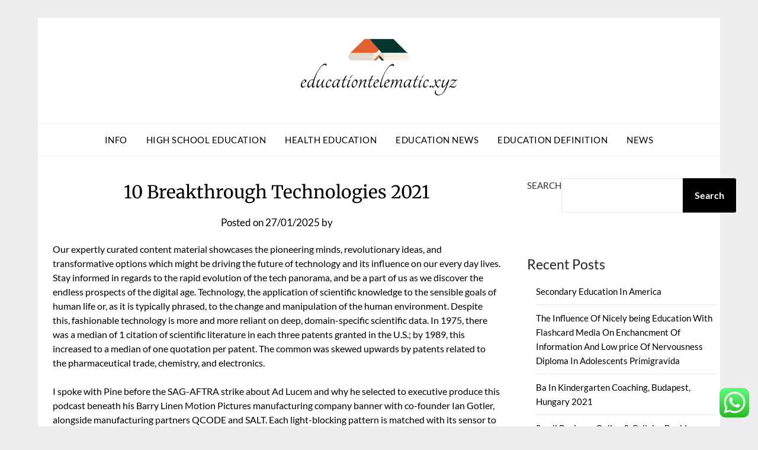

--- FILE ---
content_type: text/html; charset=UTF-8
request_url: https://educationtelematic.xyz/10-breakthrough-technologies-2021.html
body_size: 11604
content:
<!doctype html><html lang="en-US" prefix="og: https://ogp.me/ns#"><head><meta charset="UTF-8"><meta name="viewport" content="width=device-width, initial-scale=1"><link rel="profile" href="https://gmpg.org/xfn/11"><title>10 Breakthrough Technologies 2021 - ET</title><meta name="description" content="Our expertly curated content material showcases the pioneering minds, revolutionary ideas, and transformative options which might be driving the future of"/><meta name="robots" content="index, follow, max-snippet:-1, max-video-preview:-1, max-image-preview:large"/><link rel="canonical" href="https://educationtelematic.xyz/10-breakthrough-technologies-2021.html" /><meta property="og:locale" content="en_US" /><meta property="og:type" content="article" /><meta property="og:title" content="10 Breakthrough Technologies 2021 - ET" /><meta property="og:description" content="Our expertly curated content material showcases the pioneering minds, revolutionary ideas, and transformative options which might be driving the future of" /><meta property="og:url" content="https://educationtelematic.xyz/10-breakthrough-technologies-2021.html" /><meta property="og:site_name" content="ET" /><meta property="article:section" content="High School Education" /><meta property="article:published_time" content="2025-01-27T05:59:57+07:00" /><meta name="twitter:card" content="summary_large_image" /><meta name="twitter:title" content="10 Breakthrough Technologies 2021 - ET" /><meta name="twitter:description" content="Our expertly curated content material showcases the pioneering minds, revolutionary ideas, and transformative options which might be driving the future of" /><meta name="twitter:label1" content="Time to read" /><meta name="twitter:data1" content="4 minutes" /> <script type="application/ld+json" class="rank-math-schema-pro">{"@context":"https://schema.org","@graph":[{"@type":["Person","Organization"],"@id":"https://educationtelematic.xyz/#person","name":"ET","logo":{"@type":"ImageObject","@id":"https://educationtelematic.xyz/#logo","url":"https://educationtelematic.xyz/wp-content/uploads/2024/11/educationtelematic.xyz-Logo-150x96.png","contentUrl":"https://educationtelematic.xyz/wp-content/uploads/2024/11/educationtelematic.xyz-Logo-150x96.png","caption":"ET","inLanguage":"en-US"},"image":{"@type":"ImageObject","@id":"https://educationtelematic.xyz/#logo","url":"https://educationtelematic.xyz/wp-content/uploads/2024/11/educationtelematic.xyz-Logo-150x96.png","contentUrl":"https://educationtelematic.xyz/wp-content/uploads/2024/11/educationtelematic.xyz-Logo-150x96.png","caption":"ET","inLanguage":"en-US"}},{"@type":"WebSite","@id":"https://educationtelematic.xyz/#website","url":"https://educationtelematic.xyz","name":"ET","publisher":{"@id":"https://educationtelematic.xyz/#person"},"inLanguage":"en-US"},{"@type":"BreadcrumbList","@id":"https://educationtelematic.xyz/10-breakthrough-technologies-2021.html#breadcrumb","itemListElement":[{"@type":"ListItem","position":"1","item":{"@id":"https://educationtelematic.xyz","name":"Home"}},{"@type":"ListItem","position":"2","item":{"@id":"https://educationtelematic.xyz/category/high-school-education","name":"High School Education"}},{"@type":"ListItem","position":"3","item":{"@id":"https://educationtelematic.xyz/10-breakthrough-technologies-2021.html","name":"10 Breakthrough Technologies 2021"}}]},{"@type":"WebPage","@id":"https://educationtelematic.xyz/10-breakthrough-technologies-2021.html#webpage","url":"https://educationtelematic.xyz/10-breakthrough-technologies-2021.html","name":"10 Breakthrough Technologies 2021 - ET","datePublished":"2025-01-27T05:59:57+07:00","dateModified":"2025-01-27T05:59:57+07:00","isPartOf":{"@id":"https://educationtelematic.xyz/#website"},"inLanguage":"en-US","breadcrumb":{"@id":"https://educationtelematic.xyz/10-breakthrough-technologies-2021.html#breadcrumb"}},{"@type":"Person","@id":"https://educationtelematic.xyz/author","url":"https://educationtelematic.xyz/author","image":{"@type":"ImageObject","@id":"https://secure.gravatar.com/avatar/?s=96&amp;d=mm&amp;r=g","url":"https://secure.gravatar.com/avatar/?s=96&amp;d=mm&amp;r=g","inLanguage":"en-US"}},{"@type":"BlogPosting","headline":"10 Breakthrough Technologies 2021 - ET","datePublished":"2025-01-27T05:59:57+07:00","dateModified":"2025-01-27T05:59:57+07:00","articleSection":"High School Education","author":{"@id":"https://educationtelematic.xyz/author"},"publisher":{"@id":"https://educationtelematic.xyz/#person"},"description":"Our expertly curated content material showcases the pioneering minds, revolutionary ideas, and transformative options which might be driving the future of","name":"10 Breakthrough Technologies 2021 - ET","@id":"https://educationtelematic.xyz/10-breakthrough-technologies-2021.html#richSnippet","isPartOf":{"@id":"https://educationtelematic.xyz/10-breakthrough-technologies-2021.html#webpage"},"inLanguage":"en-US","mainEntityOfPage":{"@id":"https://educationtelematic.xyz/10-breakthrough-technologies-2021.html#webpage"}}]}</script> <link rel='dns-prefetch' href='//fonts.googleapis.com' /><link rel="alternate" type="application/rss+xml" title="ET &raquo; Feed" href="https://educationtelematic.xyz/feed" /><link rel="alternate" title="oEmbed (JSON)" type="application/json+oembed" href="https://educationtelematic.xyz/wp-json/oembed/1.0/embed?url=https%3A%2F%2Feducationtelematic.xyz%2F10-breakthrough-technologies-2021.html" /><link rel="alternate" title="oEmbed (XML)" type="text/xml+oembed" href="https://educationtelematic.xyz/wp-json/oembed/1.0/embed?url=https%3A%2F%2Feducationtelematic.xyz%2F10-breakthrough-technologies-2021.html&#038;format=xml" /><link data-optimized="2" rel="stylesheet" href="https://educationtelematic.xyz/wp-content/litespeed/css/46732096f2a6f7b8d6d13476e47821f1.css?ver=b3454" /> <script type="text/javascript" src="https://educationtelematic.xyz/wp-includes/js/jquery/jquery.min.js?ver=3.7.1" id="jquery-core-js"></script> <link rel="https://api.w.org/" href="https://educationtelematic.xyz/wp-json/" /><link rel="alternate" title="JSON" type="application/json" href="https://educationtelematic.xyz/wp-json/wp/v2/posts/37656" /><link rel="EditURI" type="application/rsd+xml" title="RSD" href="https://educationtelematic.xyz/xmlrpc.php?rsd" /><meta name="generator" content="WordPress 6.9" /><link rel='shortlink' href='https://educationtelematic.xyz/?p=37656' /><link rel="icon" href="https://educationtelematic.xyz/wp-content/uploads/2024/11/educationtelematic.xyz-Icon.png" sizes="32x32" /><link rel="icon" href="https://educationtelematic.xyz/wp-content/uploads/2024/11/educationtelematic.xyz-Icon.png" sizes="192x192" /><link rel="apple-touch-icon" href="https://educationtelematic.xyz/wp-content/uploads/2024/11/educationtelematic.xyz-Icon.png" /><meta name="msapplication-TileImage" content="https://educationtelematic.xyz/wp-content/uploads/2024/11/educationtelematic.xyz-Icon.png" /></head><body class="wp-singular post-template-default single single-post postid-37656 single-format-standard wp-custom-logo wp-theme-responsiveblogily masthead-fixed">
<a class="skip-link screen-reader-text" href="#content">
Skip to content</a><div id="page" class="site"><header id="masthead" class="sheader site-header clearfix"><div class="content-wrap"><div class="site-branding branding-logo">
<a href="https://educationtelematic.xyz/" class="custom-logo-link" rel="home"><img width="264" height="96" src="https://educationtelematic.xyz/wp-content/uploads/2024/11/educationtelematic.xyz-Logo.png" class="custom-logo" alt="ET" decoding="async" /></a><p class="site-title"><a href="https://educationtelematic.xyz/" rel="home">ET</a></p><p class="site-description">Information about education</p></div></div><nav id="primary-site-navigation" class="primary-menu main-navigation clearfix"><a href="#" id="pull" class="smenu-hide toggle-mobile-menu menu-toggle" aria-controls="secondary-menu" aria-expanded="false">Menu</a><div class="content-wrap text-center"><div class="center-main-menu"><div class="menu-navigation-menu-container"><ul id="primary-menu" class="pmenu"><li id="menu-item-10011306" class="menu-item menu-item-type-taxonomy menu-item-object-category menu-item-10011306"><a href="https://educationtelematic.xyz/category/info">Info</a></li><li id="menu-item-10011307" class="menu-item menu-item-type-taxonomy menu-item-object-category current-post-ancestor current-menu-parent current-post-parent menu-item-10011307"><a href="https://educationtelematic.xyz/category/high-school-education">High School Education</a></li><li id="menu-item-10011308" class="menu-item menu-item-type-taxonomy menu-item-object-category menu-item-10011308"><a href="https://educationtelematic.xyz/category/health-education">Health Education</a></li><li id="menu-item-10011309" class="menu-item menu-item-type-taxonomy menu-item-object-category menu-item-10011309"><a href="https://educationtelematic.xyz/category/education-news">Education News</a></li><li id="menu-item-10011310" class="menu-item menu-item-type-taxonomy menu-item-object-category menu-item-10011310"><a href="https://educationtelematic.xyz/category/education-definition">Education Definition</a></li><li id="menu-item-10011312" class="menu-item menu-item-type-taxonomy menu-item-object-category menu-item-10011312"><a href="https://educationtelematic.xyz/category/news">News</a></li></ul></div></div></div></nav><div class="content-wrap"><div class="super-menu clearfix"><div class="super-menu-inner">
<a href="#" id="pull" class="toggle-mobile-menu menu-toggle" aria-controls="secondary-menu" aria-expanded="false">Menu</a></div></div></div><div id="mobile-menu-overlay"></div></header><div id="content" class="site-content clearfix"><div class="content-wrap"><div class="website-content"><div id="primary" class="featured-content content-area"><main id="main" class="site-main"><article id="post-37656" class="posts-entry fbox post-37656 post type-post status-publish format-standard hentry category-high-school-education"><header class="entry-header"><h1 class="entry-title">10 Breakthrough Technologies 2021</h1><div class="entry-meta"><div class="blog-data-wrapper"><div class="post-data-divider"></div><div class="post-data-positioning"><div class="post-data-text">
<span class="posted-on">Posted on <a href="https://educationtelematic.xyz/10-breakthrough-technologies-2021.html" rel="bookmark"><time class="entry-date published updated" datetime="2025-01-27T05:59:57+07:00">27/01/2025</time></a></span><span class="byline"> by <span class="author vcard"><a class="url fn n" href="https://educationtelematic.xyz/author"></a></span></span></div></div></div></div></header><div class="entry-content"><p>Our expertly curated content material showcases the pioneering minds, revolutionary ideas, and transformative options which might be driving the future of technology and its influence on our every day lives. Stay informed in regards to the rapid evolution of the tech panorama, and be a part of us as we discover  the endless prospects of the digital age. Technology, the application of scientific knowledge to the sensible goals of human life or, as it is typically phrased, to the change and manipulation of the human environment. Despite this, fashionable technology is more and more reliant on deep, domain-specific scientific data. In 1975, there was a median of 1 citation of scientific literature in each three patents granted in the U.S.; by 1989, this increased to a median of one quotation per patent. The common was skewed upwards by patents related to the pharmaceutical trade, chemistry, and electronics.</p><p>I spoke with Pine before the SAG-AFTRA strike about Ad Lucem and why he selected to executive produce this podcast beneath his Barry Linen Motion Pictures manufacturing company banner with co-founder Ian Gotler, alongside manufacturing partners QCODE and SALT. Each light-blocking pattern is matched with its sensor to offer the very best high quality in a specific characteristic, similar to sharpness, whereas the opposite is tuned to do higher at completely different attribute, maybe color fidelity. Each of these regions of the show could also characteristic various pixel layouts  that have an result on the trail of light via the show in numerous ways. Google’s technique makes use of two specialized regions of the show that block or distort mild in different methods as it passes by way of the display. This could possibly be achieved by using a layer of light-blocking material that inserts different shapes or patterns between the display and a pair of digicam sensors, one beneath every specialised area.</p><h2>‘twitter Killer’ Threads Is Struggling To Keep People Involved, Mark Zuckerberg Admits</h2><p>The sense of social need must be strongly felt, or folks will not be prepared to commit resources to a technological innovation. The thing needed may be a more efficient slicing tool, a extra highly effective lifting gadget, a labour-saving machine, or a method of utilizing new fuels or a new source of vitality. Or, because navy wants have all the time provided a stimulus to technological innovation, it might take the form of a requirement for better weapons. Whatever the supply of social need, it&#8217;s important that sufficient folks take heed to it to supply a marketplace for an artifact or commodity that can meet the necessity. Elevate your model to the forefront of dialog around emerging technologies which would possibly be radically reworking business. From occasion sponsorships to custom content material to visually arresting video storytelling, promoting with MIT Technology Review creates alternatives for your model to resonate with  an unmatched viewers of technology and business elite.</p><h2>Could This Materials Actually Change The World? The &#8216;discovery&#8217; Of Lk-99</h2><p>Founded on the Massachusetts Institute of Technology in 1899, MIT Technology Review is a world-renowned, independent media company whose insight, evaluation, critiques, interviews and reside events explain the most recent technologies and their commercial, social and political impression. As described in apeer-reviewed paper, Vosoughi and his colleagues created a way much like a YouTube advice algorithm, but for generative models. They use reinforcement studying to guide an AI language model’s outputs in order to generate sure political ideologies or take away hate speech.</p><p>For people who can’t converse, there was depressingly little innovation in technology that helps them talk. “We believe no language mannequin can be entirely free from political biases,” Chan Park, a PhD researcher at Carnegie Mellon University, who was a half of the research, told me.Read more right here. AI language fashions are rife with completely <a href="https://kikfordesktop.com" target="_blank" rel="noopener">Technology News</a> different political biases New research explains you’ll get more right- or left-wing answers, depending on which AI mannequin you ask. It is the essential source of knowledge and concepts that make sense of a world in fixed transformation. The WIRED dialog illuminates how technology is altering each side of our lives—from culture to enterprise, science to design.</p><h2>1harry And Meghan Reveal What Their Kids Might Be ‘grateful’ For</h2><p>AI language fashions have just lately become the newest frontier in the US tradition wars. Right-wing commentators have accused ChatGPT of getting a “woke bias,” and conservative groups have began creating theirown versionsof AI chatbots. Meanwhile, Elon Muskhas saidhe is engaged on “TruthGPT,” a “maximum truth-seeking” language model that might stand in contrast to the “politically correct” chatbots created by OpenAI and Google. Read the latest technology information on SciTechDaily, your comprehensive supply for the most recent breakthroughs, tendencies, and innovations shaping the world of technology.</p></div></article></main></div><aside id="secondary" class="featured-sidebar widget-area"><section id="block-11" class="fbox swidgets-wrap widget widget_block widget_search"><form role="search" method="get" action="https://educationtelematic.xyz/" class="wp-block-search__button-outside wp-block-search__text-button wp-block-search"    ><label class="wp-block-search__label" for="wp-block-search__input-1" >Search</label><div class="wp-block-search__inside-wrapper" ><input class="wp-block-search__input" id="wp-block-search__input-1" placeholder="" value="" type="search" name="s" required /><button aria-label="Search" class="wp-block-search__button wp-element-button" type="submit" >Search</button></div></form></section><section id="block-9" class="fbox swidgets-wrap widget widget_block"><div class="wp-block-group"><div class="wp-block-group__inner-container is-layout-constrained wp-block-group-is-layout-constrained"><h2 class="wp-block-heading">Recent Posts</h2><div class="wp-block-group"><div class="wp-block-group__inner-container is-layout-flow wp-block-group-is-layout-flow"><ul class="wp-block-latest-posts__list wp-block-latest-posts"><li><a class="wp-block-latest-posts__post-title" href="https://educationtelematic.xyz/secondary-education-in-america.html">Secondary Education In America</a></li><li><a class="wp-block-latest-posts__post-title" href="https://educationtelematic.xyz/the-influence-of-nicely-being-education-with-flashcard-media-on-enchancment-of-information-and-low-price-of-nervousness-diploma-in-adolescents-primigravida.html">The Influence Of Nicely being Education With Flashcard Media On Enchancment Of Information And Low price Of Nervousness Diploma In Adolescents Primigravida</a></li><li><a class="wp-block-latest-posts__post-title" href="https://educationtelematic.xyz/ba-in-kindergarten-coaching-budapest-hungary-2021.html">Ba In Kindergarten Coaching, Budapest, Hungary 2021</a></li><li><a class="wp-block-latest-posts__post-title" href="https://educationtelematic.xyz/small-business-online-cellular-banking.html">Small Business Online &#038; Cellular Banking</a></li><li><a class="wp-block-latest-posts__post-title" href="https://educationtelematic.xyz/properly-being-info-and-medical-information.html">Properly being Info And Medical Information</a></li></ul></div></div></div></div></section><section id="block-10" class="fbox swidgets-wrap widget widget_block"><div class="wp-block-group"><div class="wp-block-group__inner-container is-layout-constrained wp-block-group-is-layout-constrained"><h2 class="wp-block-heading">Tags</h2><p class="wp-block-tag-cloud"><a href="https://educationtelematic.xyz/tag/about" class="tag-cloud-link tag-link-68 tag-link-position-1" style="font-size: 8pt;" aria-label="about (3 items)">about</a>
<a href="https://educationtelematic.xyz/tag/activities" class="tag-cloud-link tag-link-240 tag-link-position-2" style="font-size: 11.5pt;" aria-label="activities (5 items)">activities</a>
<a href="https://educationtelematic.xyz/tag/analysis" class="tag-cloud-link tag-link-185 tag-link-position-3" style="font-size: 9.9444444444444pt;" aria-label="analysis (4 items)">analysis</a>
<a href="https://educationtelematic.xyz/tag/art" class="tag-cloud-link tag-link-580 tag-link-position-4" style="font-size: 11.5pt;" aria-label="Art (5 items)">Art</a>
<a href="https://educationtelematic.xyz/tag/automotive" class="tag-cloud-link tag-link-198 tag-link-position-5" style="font-size: 13.833333333333pt;" aria-label="automotive (7 items)">automotive</a>
<a href="https://educationtelematic.xyz/tag/beauty" class="tag-cloud-link tag-link-167 tag-link-position-6" style="font-size: 11.5pt;" aria-label="beauty (5 items)">beauty</a>
<a href="https://educationtelematic.xyz/tag/business" class="tag-cloud-link tag-link-151 tag-link-position-7" style="font-size: 17.333333333333pt;" aria-label="business (11 items)">business</a>
<a href="https://educationtelematic.xyz/tag/buying" class="tag-cloud-link tag-link-261 tag-link-position-8" style="font-size: 8pt;" aria-label="buying (3 items)">buying</a>
<a href="https://educationtelematic.xyz/tag/courtroom" class="tag-cloud-link tag-link-162 tag-link-position-9" style="font-size: 8pt;" aria-label="courtroom (3 items)">courtroom</a>
<a href="https://educationtelematic.xyz/tag/estate" class="tag-cloud-link tag-link-31 tag-link-position-10" style="font-size: 16.555555555556pt;" aria-label="estate (10 items)">estate</a>
<a href="https://educationtelematic.xyz/tag/fashion" class="tag-cloud-link tag-link-209 tag-link-position-11" style="font-size: 9.9444444444444pt;" aria-label="fashion (4 items)">fashion</a>
<a href="https://educationtelematic.xyz/tag/finest" class="tag-cloud-link tag-link-249 tag-link-position-12" style="font-size: 8pt;" aria-label="finest (3 items)">finest</a>
<a href="https://educationtelematic.xyz/tag/gadget" class="tag-cloud-link tag-link-155 tag-link-position-13" style="font-size: 9.9444444444444pt;" aria-label="gadget (4 items)">gadget</a>
<a href="https://educationtelematic.xyz/tag/greatest" class="tag-cloud-link tag-link-143 tag-link-position-14" style="font-size: 13.833333333333pt;" aria-label="greatest (7 items)">greatest</a>
<a href="https://educationtelematic.xyz/tag/health" class="tag-cloud-link tag-link-116 tag-link-position-15" style="font-size: 12.861111111111pt;" aria-label="health (6 items)">health</a>
<a href="https://educationtelematic.xyz/tag/house" class="tag-cloud-link tag-link-113 tag-link-position-16" style="font-size: 12.861111111111pt;" aria-label="house (6 items)">house</a>
<a href="https://educationtelematic.xyz/tag/images" class="tag-cloud-link tag-link-250 tag-link-position-17" style="font-size: 8pt;" aria-label="images (3 items)">images</a>
<a href="https://educationtelematic.xyz/tag/improvement" class="tag-cloud-link tag-link-18 tag-link-position-18" style="font-size: 16.555555555556pt;" aria-label="improvement (10 items)">improvement</a>
<a href="https://educationtelematic.xyz/tag/india" class="tag-cloud-link tag-link-99 tag-link-position-19" style="font-size: 14.805555555556pt;" aria-label="india (8 items)">india</a>
<a href="https://educationtelematic.xyz/tag/information" class="tag-cloud-link tag-link-247 tag-link-position-20" style="font-size: 8pt;" aria-label="information (3 items)">information</a>
<a href="https://educationtelematic.xyz/tag/jewellery" class="tag-cloud-link tag-link-11 tag-link-position-21" style="font-size: 18.694444444444pt;" aria-label="jewellery (13 items)">jewellery</a>
<a href="https://educationtelematic.xyz/tag/jewelry" class="tag-cloud-link tag-link-35 tag-link-position-22" style="font-size: 18.694444444444pt;" aria-label="jewelry (13 items)">jewelry</a>
<a href="https://educationtelematic.xyz/tag/latest" class="tag-cloud-link tag-link-96 tag-link-position-23" style="font-size: 18.694444444444pt;" aria-label="latest (13 items)">latest</a>
<a href="https://educationtelematic.xyz/tag/market" class="tag-cloud-link tag-link-13 tag-link-position-24" style="font-size: 17.333333333333pt;" aria-label="market (11 items)">market</a>
<a href="https://educationtelematic.xyz/tag/means" class="tag-cloud-link tag-link-61 tag-link-position-25" style="font-size: 9.9444444444444pt;" aria-label="means (4 items)">means</a>
<a href="https://educationtelematic.xyz/tag/movies" class="tag-cloud-link tag-link-66 tag-link-position-26" style="font-size: 9.9444444444444pt;" aria-label="movies (4 items)">movies</a>
<a href="https://educationtelematic.xyz/tag/newest" class="tag-cloud-link tag-link-30 tag-link-position-27" style="font-size: 22pt;" aria-label="newest (20 items)">newest</a>
<a href="https://educationtelematic.xyz/tag/nikon" class="tag-cloud-link tag-link-476 tag-link-position-28" style="font-size: 9.9444444444444pt;" aria-label="nikon (4 items)">nikon</a>
<a href="https://educationtelematic.xyz/tag/online" class="tag-cloud-link tag-link-152 tag-link-position-29" style="font-size: 17.333333333333pt;" aria-label="online (11 items)">online</a>
<a href="https://educationtelematic.xyz/tag/photography" class="tag-cloud-link tag-link-524 tag-link-position-30" style="font-size: 8pt;" aria-label="photography (3 items)">photography</a>
<a href="https://educationtelematic.xyz/tag/photos" class="tag-cloud-link tag-link-67 tag-link-position-31" style="font-size: 8pt;" aria-label="photos (3 items)">photos</a>
<a href="https://educationtelematic.xyz/tag/property" class="tag-cloud-link tag-link-32 tag-link-position-32" style="font-size: 9.9444444444444pt;" aria-label="property (4 items)">property</a>
<a href="https://educationtelematic.xyz/tag/right" class="tag-cloud-link tag-link-285 tag-link-position-33" style="font-size: 11.5pt;" aria-label="right (5 items)">right</a>
<a href="https://educationtelematic.xyz/tag/sales" class="tag-cloud-link tag-link-125 tag-link-position-34" style="font-size: 12.861111111111pt;" aria-label="sales (6 items)">sales</a>
<a href="https://educationtelematic.xyz/tag/scores" class="tag-cloud-link tag-link-243 tag-link-position-35" style="font-size: 9.9444444444444pt;" aria-label="scores (4 items)">scores</a>
<a href="https://educationtelematic.xyz/tag/shopping" class="tag-cloud-link tag-link-153 tag-link-position-36" style="font-size: 9.9444444444444pt;" aria-label="shopping (4 items)">shopping</a>
<a href="https://educationtelematic.xyz/tag/sports" class="tag-cloud-link tag-link-82 tag-link-position-37" style="font-size: 15.777777777778pt;" aria-label="sports (9 items)">sports</a>
<a href="https://educationtelematic.xyz/tag/technology" class="tag-cloud-link tag-link-25 tag-link-position-38" style="font-size: 16.555555555556pt;" aria-label="technology (10 items)">technology</a>
<a href="https://educationtelematic.xyz/tag/tendencies" class="tag-cloud-link tag-link-97 tag-link-position-39" style="font-size: 8pt;" aria-label="tendencies (3 items)">tendencies</a>
<a href="https://educationtelematic.xyz/tag/travel" class="tag-cloud-link tag-link-187 tag-link-position-40" style="font-size: 9.9444444444444pt;" aria-label="travel (4 items)">travel</a>
<a href="https://educationtelematic.xyz/tag/trends" class="tag-cloud-link tag-link-103 tag-link-position-41" style="font-size: 11.5pt;" aria-label="trends (5 items)">trends</a>
<a href="https://educationtelematic.xyz/tag/updates" class="tag-cloud-link tag-link-160 tag-link-position-42" style="font-size: 17.333333333333pt;" aria-label="updates (11 items)">updates</a>
<a href="https://educationtelematic.xyz/tag/videos" class="tag-cloud-link tag-link-101 tag-link-position-43" style="font-size: 9.9444444444444pt;" aria-label="videos (4 items)">videos</a>
<a href="https://educationtelematic.xyz/tag/wedding" class="tag-cloud-link tag-link-148 tag-link-position-44" style="font-size: 8pt;" aria-label="wedding (3 items)">wedding</a>
<a href="https://educationtelematic.xyz/tag/world" class="tag-cloud-link tag-link-64 tag-link-position-45" style="font-size: 12.861111111111pt;" aria-label="world (6 items)">world</a></p></div></div></section><section id="nav_menu-2" class="fbox swidgets-wrap widget widget_nav_menu"><div class="swidget"><div class="sidebar-title-border"><h3 class="widget-title">About Us</h3></div></div><div class="menu-about-us-container"><ul id="menu-about-us" class="menu"><li id="menu-item-10011303" class="menu-item menu-item-type-post_type menu-item-object-page menu-item-10011303"><a href="https://educationtelematic.xyz/disclosure-policy">Disclosure Policy</a></li><li id="menu-item-10011304" class="menu-item menu-item-type-post_type menu-item-object-page menu-item-10011304"><a href="https://educationtelematic.xyz/sitemap">Sitemap</a></li><li id="menu-item-10011305" class="menu-item menu-item-type-post_type menu-item-object-page menu-item-10011305"><a href="https://educationtelematic.xyz/contact-us">Contact Us</a></li></ul></div></section><section id="execphp-4" class="fbox swidgets-wrap widget widget_execphp"><div class="swidget"><div class="sidebar-title-border"><h3 class="widget-title">Partner link Backlink</h3></div></div><div class="execphpwidget"></div></section><section id="block-8" class="fbox swidgets-wrap widget widget_block"><meta name='outreach_verification' content='JrtgXbWI2OPWlE4P29jQ' /></section><section id="magenet_widget-2" class="fbox swidgets-wrap widget widget_magenet_widget"><aside class="widget magenet_widget_box"><div class="mads-block"></div></aside></section></aside></div></div></div><footer id="colophon" class="site-footer clearfix"><div class="content-wrap"></div><div class="site-info">
&copy;2026 ET
<span class="footer-info-right">
| Built using WordPress and <a href="https://superbthemes.com/responsiveblogily/" rel="nofollow noopener">Responsive Blogily</a> theme by Superb
</span></div></div></footer></div><div id="smobile-menu" class="mobile-only"></div><div id="mobile-menu-overlay"></div> <script type="speculationrules">{"prefetch":[{"source":"document","where":{"and":[{"href_matches":"/*"},{"not":{"href_matches":["/wp-*.php","/wp-admin/*","/wp-content/uploads/*","/wp-content/*","/wp-content/plugins/*","/wp-content/themes/responsiveblogily/*","/*\\?(.+)"]}},{"not":{"selector_matches":"a[rel~=\"nofollow\"]"}},{"not":{"selector_matches":".no-prefetch, .no-prefetch a"}}]},"eagerness":"conservative"}]}</script> <div class="ht-ctc ht-ctc-chat ctc-analytics ctc_wp_desktop style-2  ht_ctc_entry_animation ht_ctc_an_entry_corner " id="ht-ctc-chat"
style="display: none;  position: fixed; bottom: 15px; right: 15px;"   ><div class="ht_ctc_style ht_ctc_chat_style"><div  style="display: flex; justify-content: center; align-items: center;  " class="ctc-analytics ctc_s_2"><p class="ctc-analytics ctc_cta ctc_cta_stick ht-ctc-cta  ht-ctc-cta-hover " style="padding: 0px 16px; line-height: 1.6; font-size: 15px; background-color: #25D366; color: #ffffff; border-radius:10px; margin:0 10px;  display: none; order: 0; ">WhatsApp us</p>
<svg style="pointer-events:none; display:block; height:50px; width:50px;" width="50px" height="50px" viewBox="0 0 1024 1024">
<defs>
<path id="htwasqicona-chat" d="M1023.941 765.153c0 5.606-.171 17.766-.508 27.159-.824 22.982-2.646 52.639-5.401 66.151-4.141 20.306-10.392 39.472-18.542 55.425-9.643 18.871-21.943 35.775-36.559 50.364-14.584 14.56-31.472 26.812-50.315 36.416-16.036 8.172-35.322 14.426-55.744 18.549-13.378 2.701-42.812 4.488-65.648 5.3-9.402.336-21.564.505-27.15.505l-504.226-.081c-5.607 0-17.765-.172-27.158-.509-22.983-.824-52.639-2.646-66.152-5.4-20.306-4.142-39.473-10.392-55.425-18.542-18.872-9.644-35.775-21.944-50.364-36.56-14.56-14.584-26.812-31.471-36.415-50.314-8.174-16.037-14.428-35.323-18.551-55.744-2.7-13.378-4.487-42.812-5.3-65.649-.334-9.401-.503-21.563-.503-27.148l.08-504.228c0-5.607.171-17.766.508-27.159.825-22.983 2.646-52.639 5.401-66.151 4.141-20.306 10.391-39.473 18.542-55.426C34.154 93.24 46.455 76.336 61.07 61.747c14.584-14.559 31.472-26.812 50.315-36.416 16.037-8.172 35.324-14.426 55.745-18.549 13.377-2.701 42.812-4.488 65.648-5.3 9.402-.335 21.565-.504 27.149-.504l504.227.081c5.608 0 17.766.171 27.159.508 22.983.825 52.638 2.646 66.152 5.401 20.305 4.141 39.472 10.391 55.425 18.542 18.871 9.643 35.774 21.944 50.363 36.559 14.559 14.584 26.812 31.471 36.415 50.315 8.174 16.037 14.428 35.323 18.551 55.744 2.7 13.378 4.486 42.812 5.3 65.649.335 9.402.504 21.564.504 27.15l-.082 504.226z"/>
</defs>
<linearGradient id="htwasqiconb-chat" gradientUnits="userSpaceOnUse" x1="512.001" y1=".978" x2="512.001" y2="1025.023">
<stop offset="0" stop-color="#61fd7d"/>
<stop offset="1" stop-color="#2bb826"/>
</linearGradient>
<use xlink:href="#htwasqicona-chat" overflow="visible" style="fill: url(#htwasqiconb-chat)" fill="url(#htwasqiconb-chat)"/>
<g>
<path style="fill: #FFFFFF;" fill="#FFF" d="M783.302 243.246c-69.329-69.387-161.529-107.619-259.763-107.658-202.402 0-367.133 164.668-367.214 367.072-.026 64.699 16.883 127.854 49.017 183.522l-52.096 190.229 194.665-51.047c53.636 29.244 114.022 44.656 175.482 44.682h.151c202.382 0 367.128-164.688 367.21-367.094.039-98.087-38.121-190.319-107.452-259.706zM523.544 808.047h-.125c-54.767-.021-108.483-14.729-155.344-42.529l-11.146-6.612-115.517 30.293 30.834-112.592-7.259-11.544c-30.552-48.579-46.688-104.729-46.664-162.379.066-168.229 136.985-305.096 305.339-305.096 81.521.031 158.154 31.811 215.779 89.482s89.342 134.332 89.312 215.859c-.066 168.243-136.984 305.118-305.209 305.118zm167.415-228.515c-9.177-4.591-54.286-26.782-62.697-29.843-8.41-3.062-14.526-4.592-20.645 4.592-6.115 9.182-23.699 29.843-29.053 35.964-5.352 6.122-10.704 6.888-19.879 2.296-9.176-4.591-38.74-14.277-73.786-45.526-27.275-24.319-45.691-54.359-51.043-63.543-5.352-9.183-.569-14.146 4.024-18.72 4.127-4.109 9.175-10.713 13.763-16.069 4.587-5.355 6.117-9.183 9.175-15.304 3.059-6.122 1.529-11.479-.765-16.07-2.293-4.591-20.644-49.739-28.29-68.104-7.447-17.886-15.013-15.466-20.645-15.747-5.346-.266-11.469-.322-17.585-.322s-16.057 2.295-24.467 11.478-32.113 31.374-32.113 76.521c0 45.147 32.877 88.764 37.465 94.885 4.588 6.122 64.699 98.771 156.741 138.502 21.892 9.45 38.982 15.094 52.308 19.322 21.98 6.979 41.982 5.995 57.793 3.634 17.628-2.633 54.284-22.189 61.932-43.615 7.646-21.427 7.646-39.791 5.352-43.617-2.294-3.826-8.41-6.122-17.585-10.714z"/>
</g>
</svg></div></div></div>
<span class="ht_ctc_chat_data" data-settings="{&quot;number&quot;:&quot;6289634888810&quot;,&quot;pre_filled&quot;:&quot;&quot;,&quot;dis_m&quot;:&quot;show&quot;,&quot;dis_d&quot;:&quot;show&quot;,&quot;css&quot;:&quot;cursor: pointer; z-index: 99999999;&quot;,&quot;pos_d&quot;:&quot;position: fixed; bottom: 15px; right: 15px;&quot;,&quot;pos_m&quot;:&quot;position: fixed; bottom: 15px; right: 15px;&quot;,&quot;side_d&quot;:&quot;right&quot;,&quot;side_m&quot;:&quot;right&quot;,&quot;schedule&quot;:&quot;no&quot;,&quot;se&quot;:150,&quot;ani&quot;:&quot;no-animation&quot;,&quot;url_target_d&quot;:&quot;_blank&quot;,&quot;ga&quot;:&quot;yes&quot;,&quot;gtm&quot;:&quot;1&quot;,&quot;fb&quot;:&quot;yes&quot;,&quot;webhook_format&quot;:&quot;json&quot;,&quot;g_init&quot;:&quot;default&quot;,&quot;g_an_event_name&quot;:&quot;click to chat&quot;,&quot;gtm_event_name&quot;:&quot;Click to Chat&quot;,&quot;pixel_event_name&quot;:&quot;Click to Chat by HoliThemes&quot;}" data-rest="b5f29561b1"></span> <script type="text/javascript" id="ht_ctc_app_js-js-extra">/*  */
var ht_ctc_chat_var = {"number":"6289634888810","pre_filled":"","dis_m":"show","dis_d":"show","css":"cursor: pointer; z-index: 99999999;","pos_d":"position: fixed; bottom: 15px; right: 15px;","pos_m":"position: fixed; bottom: 15px; right: 15px;","side_d":"right","side_m":"right","schedule":"no","se":"150","ani":"no-animation","url_target_d":"_blank","ga":"yes","gtm":"1","fb":"yes","webhook_format":"json","g_init":"default","g_an_event_name":"click to chat","gtm_event_name":"Click to Chat","pixel_event_name":"Click to Chat by HoliThemes"};
var ht_ctc_variables = {"g_an_event_name":"click to chat","gtm_event_name":"Click to Chat","pixel_event_type":"trackCustom","pixel_event_name":"Click to Chat by HoliThemes","g_an_params":["g_an_param_1","g_an_param_2","g_an_param_3"],"g_an_param_1":{"key":"number","value":"{number}"},"g_an_param_2":{"key":"title","value":"{title}"},"g_an_param_3":{"key":"url","value":"{url}"},"pixel_params":["pixel_param_1","pixel_param_2","pixel_param_3","pixel_param_4"],"pixel_param_1":{"key":"Category","value":"Click to Chat for WhatsApp"},"pixel_param_2":{"key":"ID","value":"{number}"},"pixel_param_3":{"key":"Title","value":"{title}"},"pixel_param_4":{"key":"URL","value":"{url}"},"gtm_params":["gtm_param_1","gtm_param_2","gtm_param_3","gtm_param_4","gtm_param_5"],"gtm_param_1":{"key":"type","value":"chat"},"gtm_param_2":{"key":"number","value":"{number}"},"gtm_param_3":{"key":"title","value":"{title}"},"gtm_param_4":{"key":"url","value":"{url}"},"gtm_param_5":{"key":"ref","value":"dataLayer push"}};
//# sourceURL=ht_ctc_app_js-js-extra
/*  */</script> <script id="wp-emoji-settings" type="application/json">{"baseUrl":"https://s.w.org/images/core/emoji/17.0.2/72x72/","ext":".png","svgUrl":"https://s.w.org/images/core/emoji/17.0.2/svg/","svgExt":".svg","source":{"concatemoji":"https://educationtelematic.xyz/wp-includes/js/wp-emoji-release.min.js?ver=6.9"}}</script> <script type="module">/*  */
/*! This file is auto-generated */
const a=JSON.parse(document.getElementById("wp-emoji-settings").textContent),o=(window._wpemojiSettings=a,"wpEmojiSettingsSupports"),s=["flag","emoji"];function i(e){try{var t={supportTests:e,timestamp:(new Date).valueOf()};sessionStorage.setItem(o,JSON.stringify(t))}catch(e){}}function c(e,t,n){e.clearRect(0,0,e.canvas.width,e.canvas.height),e.fillText(t,0,0);t=new Uint32Array(e.getImageData(0,0,e.canvas.width,e.canvas.height).data);e.clearRect(0,0,e.canvas.width,e.canvas.height),e.fillText(n,0,0);const a=new Uint32Array(e.getImageData(0,0,e.canvas.width,e.canvas.height).data);return t.every((e,t)=>e===a[t])}function p(e,t){e.clearRect(0,0,e.canvas.width,e.canvas.height),e.fillText(t,0,0);var n=e.getImageData(16,16,1,1);for(let e=0;e<n.data.length;e++)if(0!==n.data[e])return!1;return!0}function u(e,t,n,a){switch(t){case"flag":return n(e,"\ud83c\udff3\ufe0f\u200d\u26a7\ufe0f","\ud83c\udff3\ufe0f\u200b\u26a7\ufe0f")?!1:!n(e,"\ud83c\udde8\ud83c\uddf6","\ud83c\udde8\u200b\ud83c\uddf6")&&!n(e,"\ud83c\udff4\udb40\udc67\udb40\udc62\udb40\udc65\udb40\udc6e\udb40\udc67\udb40\udc7f","\ud83c\udff4\u200b\udb40\udc67\u200b\udb40\udc62\u200b\udb40\udc65\u200b\udb40\udc6e\u200b\udb40\udc67\u200b\udb40\udc7f");case"emoji":return!a(e,"\ud83e\u1fac8")}return!1}function f(e,t,n,a){let r;const o=(r="undefined"!=typeof WorkerGlobalScope&&self instanceof WorkerGlobalScope?new OffscreenCanvas(300,150):document.createElement("canvas")).getContext("2d",{willReadFrequently:!0}),s=(o.textBaseline="top",o.font="600 32px Arial",{});return e.forEach(e=>{s[e]=t(o,e,n,a)}),s}function r(e){var t=document.createElement("script");t.src=e,t.defer=!0,document.head.appendChild(t)}a.supports={everything:!0,everythingExceptFlag:!0},new Promise(t=>{let n=function(){try{var e=JSON.parse(sessionStorage.getItem(o));if("object"==typeof e&&"number"==typeof e.timestamp&&(new Date).valueOf()<e.timestamp+604800&&"object"==typeof e.supportTests)return e.supportTests}catch(e){}return null}();if(!n){if("undefined"!=typeof Worker&&"undefined"!=typeof OffscreenCanvas&&"undefined"!=typeof URL&&URL.createObjectURL&&"undefined"!=typeof Blob)try{var e="postMessage("+f.toString()+"("+[JSON.stringify(s),u.toString(),c.toString(),p.toString()].join(",")+"));",a=new Blob([e],{type:"text/javascript"});const r=new Worker(URL.createObjectURL(a),{name:"wpTestEmojiSupports"});return void(r.onmessage=e=>{i(n=e.data),r.terminate(),t(n)})}catch(e){}i(n=f(s,u,c,p))}t(n)}).then(e=>{for(const n in e)a.supports[n]=e[n],a.supports.everything=a.supports.everything&&a.supports[n],"flag"!==n&&(a.supports.everythingExceptFlag=a.supports.everythingExceptFlag&&a.supports[n]);var t;a.supports.everythingExceptFlag=a.supports.everythingExceptFlag&&!a.supports.flag,a.supports.everything||((t=a.source||{}).concatemoji?r(t.concatemoji):t.wpemoji&&t.twemoji&&(r(t.twemoji),r(t.wpemoji)))});
//# sourceURL=https://educationtelematic.xyz/wp-includes/js/wp-emoji-loader.min.js
/*  */</script> <script data-optimized="1" src="https://educationtelematic.xyz/wp-content/litespeed/js/b4da02057559ac1a0b47b7bd9bfe51f4.js?ver=b3454"></script><script defer src="https://static.cloudflareinsights.com/beacon.min.js/vcd15cbe7772f49c399c6a5babf22c1241717689176015" integrity="sha512-ZpsOmlRQV6y907TI0dKBHq9Md29nnaEIPlkf84rnaERnq6zvWvPUqr2ft8M1aS28oN72PdrCzSjY4U6VaAw1EQ==" data-cf-beacon='{"version":"2024.11.0","token":"dbf90ce310694063acce7f9c00e0f402","r":1,"server_timing":{"name":{"cfCacheStatus":true,"cfEdge":true,"cfExtPri":true,"cfL4":true,"cfOrigin":true,"cfSpeedBrain":true},"location_startswith":null}}' crossorigin="anonymous"></script>
</body></html>
<!-- Page optimized by LiteSpeed Cache @2026-01-26 19:14:46 -->

<!-- Page cached by LiteSpeed Cache 7.7 on 2026-01-26 19:14:45 -->